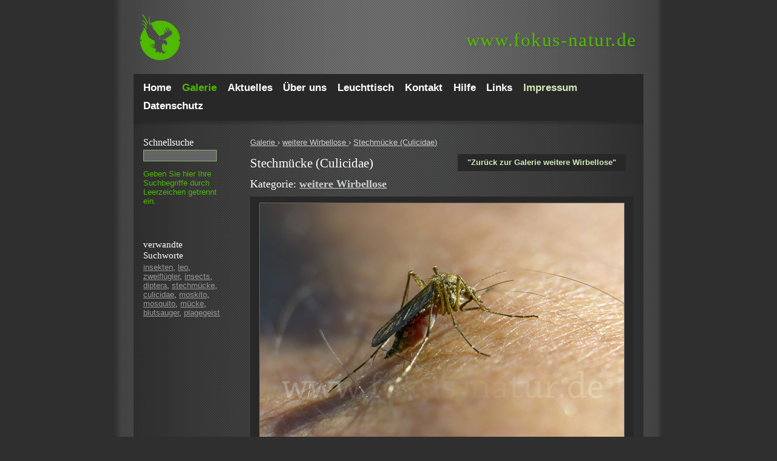

--- FILE ---
content_type: text/css
request_url: https://www.fokus-natur.de/lightboxde/css/lightbox.min.css
body_size: 207
content:
#lightbox{position:absolute;top:40px;left:0;width:100%;z-index:100;text-align:center;line-height:0}#lightbox a img{border:0}#outerImageContainer{position:relative;background-color:#fff;width:250px;height:250px;margin:0 auto}#imageContainer{padding:10px}#loading{position:absolute;top:40%;left:0;height:25%;width:100%;text-align:center;line-height:0}#hoverNav{position:absolute;top:0;left:0;height:100%;width:100%;z-index:10}#imageContainer>#hoverNav{left:0}#hoverNav a{outline:0}#prevLink,#nextLink{width:49%;height:100%;background:transparent url(../images/blank.gif) no-repeat;display:block}#prevLink{left:0;float:left}#nextLink{right:0;float:right}#prevLink:hover,#prevLink:visited:hover{background:url(../images/prevlabel.gif) left 15% no-repeat}#nextLink:hover,#nextLink:visited:hover{background:url(../images/nextlabel.gif) right 15% no-repeat}#imageDataContainer{font:10px Verdana,Helvetica,sans-serif;background-color:#fff;margin:0 auto;line-height:1.4em}#imageData{padding:0 10px}#imageData #imageDetails{width:70%;float:left;text-align:left}#imageData #caption{font-weight:bold}#imageData #numberDisplay{display:block;clear:left;padding-bottom:1.0}#imageData #bottomNavClose{width:90px;float:right;padding-bottom:.7em}#overlay{position:absolute;top:0;left:0;z-index:90;width:100%;height:500px;background-color:#333;filter:alpha(opacity=60);-moz-opacity:.6;opacity:.6}.clearfix:after{content:".";display:block;height:0;clear:both;visibility:hidden}* html>body .clearfix{display:inline-block;width:100%}* html .clearfix{/*\*/height:1%;/**/}